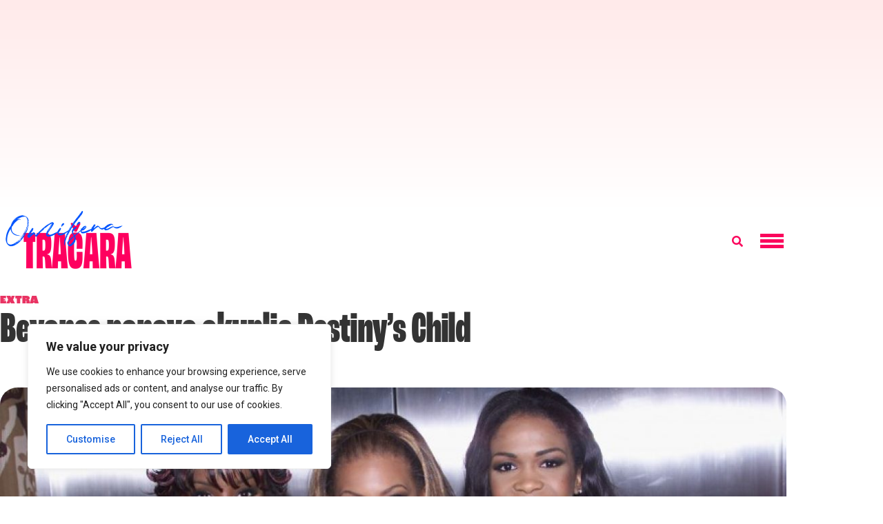

--- FILE ---
content_type: text/html; charset=utf-8
request_url: https://www.google.com/recaptcha/api2/aframe
body_size: 269
content:
<!DOCTYPE HTML><html><head><meta http-equiv="content-type" content="text/html; charset=UTF-8"></head><body><script nonce="mRz023FV4WHD5uNiVw1CWg">/** Anti-fraud and anti-abuse applications only. See google.com/recaptcha */ try{var clients={'sodar':'https://pagead2.googlesyndication.com/pagead/sodar?'};window.addEventListener("message",function(a){try{if(a.source===window.parent){var b=JSON.parse(a.data);var c=clients[b['id']];if(c){var d=document.createElement('img');d.src=c+b['params']+'&rc='+(localStorage.getItem("rc::a")?sessionStorage.getItem("rc::b"):"");window.document.body.appendChild(d);sessionStorage.setItem("rc::e",parseInt(sessionStorage.getItem("rc::e")||0)+1);localStorage.setItem("rc::h",'1768948878742');}}}catch(b){}});window.parent.postMessage("_grecaptcha_ready", "*");}catch(b){}</script></body></html>

--- FILE ---
content_type: application/javascript; charset=utf-8
request_url: https://fundingchoicesmessages.google.com/f/AGSKWxWIuyu95xE29Ujl2sJrgXlywuxqOSWalRDtb2ab9udT_f0U4PAnZDsWMCGQ4xUNoqRi8sLVI2a8hdpmvdJd46G84b2xpJdV7KAdDINY1M2ECmLJDPwk4QWn9e6vYhounGNCBg4oXv6Pk-CvHr_sUK4lHJvwHQ9e7cFVfJHofW3UPzA__-Wdf3MH61gW/_/sponsoredheadline./advertisements./newPrebid./adwords./dfp/jquery.
body_size: -1291
content:
window['9751fec1-08ec-4b3e-b055-d16a3484751a'] = true;